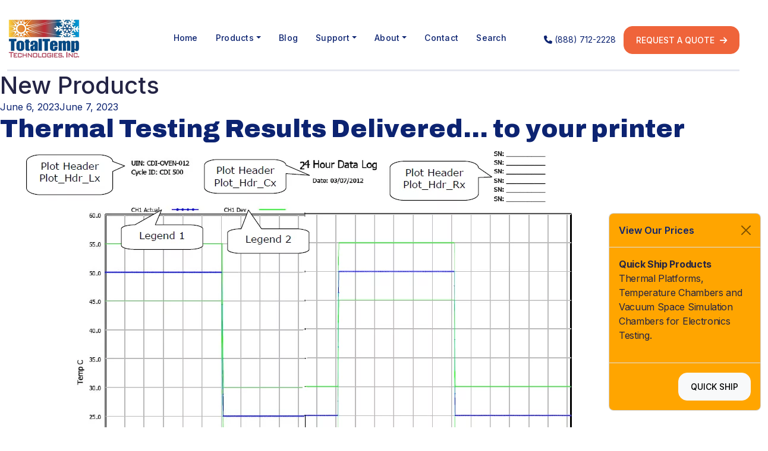

--- FILE ---
content_type: text/css
request_url: https://www.totaltemptech.com/wp-content/themes/twentyseventeen/css/style.css?1769283894
body_size: 5243
content:
@import url('https://fonts.googleapis.com/css2?family=Inter:wght@300;400;500;600;700&display=swap');
@import url('https://fonts.googleapis.com/css2?family=Archivo:wght@300;400;500;600;900&display=swap');

@font-face {
    font-family: 'Archivo Condensed';
    src: url('../fonts/ArchivoCondensed-ExtraBold.woff2') format('woff2'),
        url('../fonts/ArchivoCondensed-ExtraBold.woff') format('woff');
    font-weight: bold;
    font-style: normal;
    font-display: swap;
}

@font-face {
    font-family: 'Archivo Condensed';
    src: url('../fonts/ArchivoCondensed-Black.woff2') format('woff2'),
        url('../fonts/ArchivoCondensed-Black.woff2') format('woff');
    font-weight: 900;
    font-style: normal;
    font-display: swap;
}


body{font-family: 'Inter', sans-serif; padding: 0; margin: 0; color: #242445;}
p, li, ul, h1, h2, h3, h4, h5, h6 {padding: 0; margin: 0;}
img{max-width: 100%; height: auto;}
/* header CSS */
h2{font-family: 'Archivo', sans-serif; font-weight: 900;}
* {
    box-sizing: border-box;
  }
.container {
    max-width: 1310px;
}
h2{    font-style: normal;
    font-weight: 900;
    font-size: 42px;
    color: #0C2371;}

    h4 {
        font-weight: 600;
        font-family: 'Archivo Condensed';
        font-size: 24px;
        line-height: 100%;
        color: #0C2371;
        margin-bottom: 15px;
    }


    h5 {
        font-weight: 600;
        font-size: 16px;
        line-height: 100%;
        color: #0C2371;
    }

    h6 {
        font-weight: 600;
        font-family: 'Archivo Condensed';
        font-size: 30px;
        line-height: 100%;
        color: #0C2371;
        margin-bottom: 15px;
    }


.btn {
    font-weight: 500;
    font-size: 14px;
    line-height: 17px;
    text-transform: uppercase;
    padding: 14px 20px;
    font-family: 'Inter', sans-serif;
    border-radius: 15px;
}

.arrow-slider {
    display: flex;
    align-items: center;
    justify-content: flex-end;
    margin-top: 50px;
}

.arrow-slider span {
    display: inline-flex;
    margin: 0 5px;
}

.arrow-slider .icon-btn {
    background: none;
    border: none;
    color: #0C2371;
    font-size: 24px;
}

.arrow-slider .icon-btn.disabled {
    color: #8092BF;
}

.btn-primary {
    background: #EF643A;
    border: 1px solid #EF643A;
    color: #fff;
}

.btn i {
    margin-left: 5px;
}

.btn-primary:focus,
.btn-primary:hover {
    background: #0C2371;
    border-color: #0C2371;
}

.btn-primary-ghost {
    background: transparent;
    border: 1px solid #0C2371;
    color: #0C2371;
}

.btn-primary-ghost:hover {
    border-color: #242424;
    background: #242424;
    color: #fff;
}

.btn-white-ghost {
    background: transparent;
    border: 1px solid #fff;
    color: #fff;
}

.btn-white-ghost:hover {
    border-color: #fff;
    background: #fff;
    color: #EF643A;
}

.form-row {
    margin-bottom: 15px;
}

.form-select,
.form-control {
    border: 1px solid #8092BF;
    border-radius: 15px;
    font-weight: 400;
    font-size: 14px;
    line-height: 130%;
    color: #0C2371;
    padding: 20px 25px;
    box-shadow: none;
    outline: 0;
}

.input-group-text {
    background: none;
    color: #8092BF;
    border-color: #8092BF;
}

.form-control:focus {
    box-shadow: none;
}

textarea.form-control {
    height: 140px;
}


.header .navbar{
    background: none;
    padding: 0;
}

.header-inner {
    padding-top: 18px;
    border-bottom: 3px solid rgba(12, 35, 113, 0.1);
    display: flex;
    justify-content: space-between;
}

a{
    text-decoration: none;
    color: #0C2371;
}

a:hover{
    color: #EF643A;
}

p a{
    text-decoration: none;
    color: #EF643A;
}

p a:hover{
    text-decoration:  underline;
}


.navbar>.container {
    display: flex;
    width: 100%;
    flex-wrap: nowrap;
}

.navbar-expand-lg .navbar-collapse {
    flex-grow: initial;
}

.navbar-nav .nav-item {
    position: relative;
}

.navbar-nav .nav-item > a{
    padding: 0 15px 8px;
    font-weight: 500;
    font-size: 14px;
    line-height: 91px;
    letter-spacing: 0.02em;
    display: block;
}

.navbar-nav .nav-item:hover > a {
    color: #EF643A;
}

.navbar-nav .nav-item  ul{
    /* display: none;
    position: absolute;
    left: 0; */
    top: 100%;
    background: #0C2371;
    z-index: 11;
    padding: 15px 20px;
    list-style: none;
    width: 270px;
    margin: 0;
    border: none;
    border-radius: 0;
}

.navbar-nav .nav-item  ul li {
    width: 100%;
}

.navbar-nav .nav-item  ul li a {
    color: #fff;
}

.navbar-nav .nav-item  ul.two-col{
    width: 540px;
}

.navbar-nav .nav-item  ul.two-col > li{
    width: 50%;
    float: left;
}

.navbar-nav .nav-item  ul > li a{
    padding: 10px 15px;
    display: block;
    font-weight: 500;
    font-size: 14px;
    line-height: 17px;
}

.navbar-nav .nav-item  ul > li:hover a{
    color: #EF643A;
}

.navbar-nav .nav-item:hover  ul {
    /* display: flex;
    flex-wrap: wrap; */
}

.contact-info a:not(.btn){
    font-size: 14px;
}

.navbar>.container .row{
    width: 100%;
    flex-wrap: nowrap;
}

p {
    font-weight: 400;
    font-size: 16px;
    line-height: 150%;
    letter-spacing: -0.02em;
    margin-bottom: 18px;
    color: #242445;
}

.contact-detail {
    display: flex;
    gap: 20px;
}
.contacts-fields > div {
    width: 50%;
}
.get-in-touch {
    margin-bottom: 120px;
}
button.btn-primary img {
    width: 19px;
    padding: 0 0px 0 9px;
    margin: 0;
}

.featured-client .logos {
    display: flex;
    flex-direction: column;
    /* justify-content: space-evenly; */
    gap: 10px;
}

.featured-client .logos > div {
    display: flex;
    justify-content: space-between;
    gap: 10px;
}
.col-md-5 {
    max-width: 50%;
}
/* header CSS */


.banner-section h1.title{
    left: 40px;
    position: absolute;
    height: 100%;
    top: 0;
    display: flex;
    align-items: center;
    width: 100%;
    font-size: 60px;
    font-family: 'Archivo Condensed';
    font-weight: 900;
    line-height: 100%;
    max-width: 724px;
    color: #0C2371;
}

.banner-section.home-banner h1.title {
    align-items: flex-start;
    padding-top: 45px;
}

.banner {
    position: relative;
}

.service-type {
    background: #0C2371;
    padding: 30px 0;
    border-radius: 10px;
    color: #fff;
    margin-top: -95px;
}

.service-type p {
    font-weight: 400;
    font-size: 14px;
    line-height: 130%;
    letter-spacing: -0.02em;
    color: #fff;
}

.service-type > div .border-right-1 {
    border-right: 1px solid #fff;
}


.service-type > div .border-right-1:last-child {
    border-right: none;
}

.service-type h4 {
    color: #fff;
}

.middle-conttainer.homepage {
    padding-top: 11%;
}
.orange {
    background: #EF643A;
    color: #fff;
    padding: 80px 0;
}

.orange-middle {
    display: flex;
    justify-content: space-between;
    flex-wrap: wrap;
    align-items: end;
}

.orange-middle h2 {
    width: 50%;
}

.orange-middle h2 {
    font-weight: 900;
    font-size: 42px;
    color: #fff;
}

button.btn-primary.second {
    border: 1px solid #fff;
}
.banner-box {
    background: #0C2371;
    border-radius: 10px;
    display: flex;
    justify-content: space-between;
    gap: 55px;
    padding: 30px 36px;
    color: #fff;
    position: absolute;
    bottom: -97px;
    width: 1059px;
    margin: 0 auto;
    text-align: left;
    align-items: left;
    left: 0;
    right: 0;
}

.banner-box p {
    color: #fff;
    line-height: 1.5;
    padding: 0;
    margin: 0;
    font-weight: normal;
}

h3 {
    font-size: 42px;
    line-height: 100%;
    display: flex;
    align-items: center;
    color: #0C2371;
    font-family: 'Archivo Condensed';
    font-weight: 900;
    margin-bottom: 40px;
}

.banner-box h3 {
    font-size: 26px;
    padding: 0;
    margin: 0 0 10px 0;
}

.banner-section {
    position: relative;
    margin-top: 10px;
}
.heading h2 {
    margin-bottom: 50px;
}
.banner-box div {
    border-right: 1px solid #fff;
}
.chamber h2 {
    font-style: normal;
    font-weight: 900;
    font-size: 42px;
    color: #0C2371;
}

.middle-conttainer {
    display: flex;
    flex-direction: column;
    gap: 120px;
}
.chamber span {
    font-style: normal;
    font-weight: 500;
    font-size: 14px;
    line-height: 17px;
    color: #8092BF;
    margin-bottom: 13px;
    display: block;
}
.contacts-fields img {
    margin: 25px 0;
}

.details {
    display: flex;
    justify-content: space-between;
}

.details h3 {
    width: 50%;
    text-transform: uppercase;
    font-size: 16px;
    font-weight: 600;
    color: #0C2371;
}

.details h3 p {
    margin-top: 11px;
    line-height: 23px;
}

.contacts-fields input, .contacts-fields select, .contacts-fields textarea {
    border: 1px solid #8092BF;
    border-radius: 15px;
    width: 100%;
    padding: 20px 27px;
    margin: 9px 0px;
    font-family: 'Inter';
    color: #0C2371;
    /* opacity: 0.5; */
}

.col-list {
    display: flex;
    flex-wrap: wrap;
    gap: 20px;
    align-items: baseline;
    margin-top: 35px;
}

.col-list p {
    width: 30%;
    border-top: 1px solid #8092BF;
    padding: 40px 0px 20px;
    font-size: 12px;
}

.chamber button.btn-primary {
    margin-top: 25px
}

p.sixten {
    font-size: 16px;
    line-height: 1.3;
    color: #242445;
    margin-top: 50px;
}

.mb-140 {
    margin-bottom: 140px;
}


.slider h3 {
    background: #fff;
    color: black;
    font-size: 36px;
    line-height: 100px;
    margin: 10px;
    padding: 2%;
    position: relative;
    text-align: center;
  }
  
  .slider {
    max-width: 1200px;
    margin: 0 auto;
    background: red;
  }
  
.blogs span {
    color: #8092BF;
    font-size: 12px;
    display: block;
    margin-top: 40px;
    margin-left: 40px;
}


.blogs h3 {
    /* font-family: 'Archivo'; */
    font-style: normal;
    font-weight: 600;
    font-size: 30px;
    color: #0C2371;
    margin: 0 40px;
    padding: 16px 0px;
    font-family: 'Archivo', sans-serif;
}
.review span {
    display: flex;
    margin: 0 0 12px 0;
}

.review .slick-slide {
    
    border: 0;
}
h2.client-review {
    display: flex;
    margin-top: 18px;
}

h2.client-review p span {
    display: block;
}

h2.client-review p {
    flex: none;
}


.slick-prev:before {

}


.customer-feedback button.slick-prev.slick-arrow:before {
    color: #fff !important;
}
.customer-feedback button.slick-next.slick-arrow:before {
    color: #fff !important;
}

h2.client-review p {
    font-style: normal;
    font-size: 16px;
    margin-left: 13px;
}

h2.client-review img {
    width: 45px;
    height: 58px;
}

h2.client-review span {
    font-family: 'Open Sans';
    font-style: normal;
    font-weight: 400;
    font-size: 12px;
    line-height: 17px;
    color: #8092BF;
}
.review-box {
    border: 1px solid #fff;
    padding: 20px 20px;
    border-radius: 15px;
    min-height: 131px;
}
.review p {
    color: #fff;
    font-size: 16px;
    font-weight: normal;
    line-height: 23px;
    font-style: italic;
    font-family: 'Inter';
}
img.arrow-blog {
    float: right;
    margin: 10px 16px 20px;
}
.blogs div {
   
    border-radius: 20px;
    padding: 0px 0px;
}
.blog-slider.customer-feedback {
    background: #0C2371;
    padding: 80px 0px;
}

.customer-feedback h2 {
    color: #fff;
}
.blogs p {
    margin: 0 40px;
    
}

/* Footer CSS */

.footer-boxes {
    display: flex;
    justify-content: space-between;
    gap: 60px;
}

.footer {
    background: #0C2371;
    color: #fff;
    padding: 60px 0px;
}

.nav-link ul li {
    list-style: none;
}

.nav-link ul li a {
    font-size: 14px;
    /* color: #fff; */
    color: #8092BF;
    line-height: 130%;
    padding: 7px 0px;
    display: block;
    text-decoration: none;
}

.nav-link {
    display: flex;
    flex-direction: column;
    gap: 15px;
}

.footer h3 {
    font-size: 14px;
}

.footer p {
    font-weight: 400;
    font-size: 14px;
    line-height: 130%;
    display: flex;
    align-items: center;
    letter-spacing: -0.02em;
    color: #8092BF;
}

.address p {
    margin-bottom: 20px;
    line-height: 25px;
}

.address h3 {
    margin-bottom: 5px;
}

.copyright {
    max-width: 1280px;
    margin: 0 auto;
    border-top: 1px solid #8092BF;
    padding: 30px 0px 0;
    margin-top: 40px;
}

.copyright p {
    font-size: 12px;
}

.small-text {
    font-weight: 500;
    font-size: 14px;
    line-height: 17px;
    display: flex;
    align-items: center;
    letter-spacing: 0.02em;
    text-transform: capitalize;
    color: #8092BF;
    flex-wrap: wrap;
    margin-bottom: 15px;
}

.blue-text {
    color: #0C2371;
}

.slick-slider-wrapper .img-wrapper {
    border-radius: 15px;
    position: relative;
    width: auto;
    display: inline-flex;
    overflow: hidden;
}

.slick-slider-wrapper .img-wrapper::before{
    content: '';
    left: 0;
    top: 0;
    height: 100%;
    width: 100%;
    position: absolute;
    background: linear-gradient(180deg, rgba(0, 0, 0, 0.6) 7.8%, rgba(0, 0, 0, 0) 37.04%), url(image.png);
}

.slick-slider-wrapper .thermal-details {
    position: absolute;
    top: 0;
    z-index: 11;
    width: 100%;
    color: #fff;
    padding: 20px;
}

.slick-slider-wrapper .thermal-details .model-number {
    font-weight: 600;
    font-size: 16px;
    line-height: 100%;
    margin-bottom: 10px;
}

.slick-slider-wrapper .thermal-details .model-desc{
    font-weight: 500;
    font-size: 14px;
    letter-spacing: 0.02em;
    text-transform: capitalize;
    line-height: 17px;
}

.slick-slider .slick-arrow{
    background: url(../img/arrow-right.svg) no-repeat center center;
    height: 23px;
    width: 36px;
    position: absolute;
    top: -60px;
    right: 0;
    left: auto;
    opacity: 0.6;
}

.slick-slider .slick-arrow:hover {
    opacity: 1;
}

.slick-slider .slick-arrow.slick-prev {
    right: 58px;
    transform: rotate(-180deg);
    top: -71px;
}

.slick-slider .slick-arrow::before{
    content: '';
}

.x-small-text {
    margin-top: 10px;
    margin-bottom: 25px;
    font-weight: 400;
    font-size: 12px;
    line-height: 150%;
    letter-spacing: 0.02em;
    color: #8092BF;
}

.custom-number-list.no-number .list-inner {
}

.custom-number-list.no-number  .list-inner .desc {
    width: 100%;
    padding-bottom: 35px;
    min-height: 72px;
}

.custom-number-list .list-inner .number {
    font-weight: 300;
    font-size: 10px;
    color: #0C2371;
    line-height: 140%;
}

.custom-number-list .list-inner  {
    margin-bottom: 35px;
    height: 78px;
    display: flex;
    flex-direction: column;
    justify-content: space-between;
    align-items: flex-start;
}

.custom-number-list .list-inner .desc {
    font-weight: 400;
    font-size: 14px;
    line-height: 130%;
    letter-spacing: -0.02em;
    color: #242445;
    padding-bottom: 8px;
    border-bottom: 1px solid #0C2371;
}

.custom-tags ul{
    display: flex;
    flex-wrap: wrap;
    list-style: none;
    margin: 0;
    padding: 0;
}

.custom-tags ul li a{
    text-transform: capitalize;
}

.contact-wrapper iframe {
    border-radius: 15px;
    width: 100%;
}


.custom-tags ul li{
    margin-bottom: 15px;
    margin-right: 15px;
}

.featured-client-wrapper .img-wrapper {
    margin: 20px 0;
}

.featured-client-wrapper .five-col {
    width: 20%;
}

.contact-wrapper h5{
    margin-bottom: 20px;
}

.contact-wrapper a{
    text-decoration: none;
    color: #242445;
}


.contact-wrapper a:hover {
    text-decoration: underline;
}

.footer{
    color: #fff;
}

.footer h5{
    color: #fff;
    text-transform: uppercase;
    margin-bottom: 15px;
}

.footer-links {
    list-style: none;
    margin: 0;
    padding: 0;
}

.footer-links li {
}

.footer .desc {
    font-size: 14px;
    line-height: 130%;
    letter-spacing: -0.02em;
    color: #8092BF;
    margin-bottom: 15px;
}

.footer a{
    font-weight: 400;
    font-size: 14px;
    line-height: 130%;
    display: flex;
    align-items: center;
    letter-spacing: -0.02em;
    color: #8092BF;
    margin-bottom: 15px;
}

.footer a:hover {
    color: #fff;
}

.social-links ul {
    list-style: none;
    display: flex;
    align-items: center;
}

.social-links ul li {
    margin: 0 4px;
}

.social-links ul li a {
    width: 54px;
    height: 54px;
    display: inline-flex;
    align-items: center;
    justify-content: center;
    border: 1px solid #fff;
    background: transparent;
    border-radius: 50%;
    font-size: 24px;
    color: #fff;
}

.social-links ul li a:hover {
    background: #fff;
    color: #0C2371;
}

.slick-slider .slick-slide {
    padding-right: 28px;
}

.modal-number {
    display: inline-flex;
    margin-right: 30px;
}

.custom-list {
    padding-left: 20px;
}

.sidebar-inner {
    margin-bottom: 50px;
}

.news-short-listing ul{
    list-style: none;
    margin: 0;
    padding: 0;
}

.news-short-listing ul li {
    margin-bottom: 15px;
}


.news-short-listing ul li span{
    display: block;
}

.news-short-listing ul li span.title{
    font-weight: 400;
    font-size: 14px;
    line-height: 130%;
    letter-spacing: -0.02em;
    margin-bottom: 5px;
}

.news-short-listing ul li span.date{
    font-weight: 400;
    font-size: 12px;
    line-height: 150%;
    color: #8092BF;
}

.two-col-grid {
    display: flex;
    align-items: flex-start;
}

.two-col-grid .sidebar-col{
    width: 305px;
}

.two-col-grid .content-col {
    width: 100%;
    max-width: calc(100% - 350px);
    padding-left: 20px;
}

.blog-list-inner {
    border: 1px solid #8092BF;
    border-radius: 25px;
    overflow: hidden;
    margin-bottom: 20px;
  /*  height: calc(100% - 20px);*/
    display: flex;
    flex-direction: column;
}

.blog-list-inner .btnfull{
    margin-top: auto;
}

.blog-list-inner  .blog-list-bottom.product-list{
    flex-direction: column;
    display: flex;
}

.blog-list-inner  .blog-list-bottom.product-list .blog-desc {
    margin-bottom: 30px;
}

.blog-list-inner .img-wrapper img{
    width: 100%;
}

.blog-list-bottom {
    padding: 15px 15px 85px;
    position: relative;
    flex-grow: 1;
}

.blog-list-bottom .blog-date{
    font-weight: 400;
    font-size: 12px;
    line-height: 150%;
    letter-spacing: 0.02em;  
    margin-bottom: 10px;  
    color: #8092BF;
}

.blog-list-bottom .blog-heading{
    font-weight: 600;
    font-size: 24px;
    line-height: 100%;
    color: #0C2371;
    font-family: 'Archivo Condensed';
    margin-bottom: 20px;
}

.blog-list-bottom .btn-arrow {
    position: absolute;
    right: 20px;
    bottom: 20px;
}

.blog-details .blog-date {
    font-size: 12px;
    line-height: 150%;
    letter-spacing: 0.02em;
    color: #8092BF;
    margin-bottom: 10px;
}

.blog-details a {
    color: #8092BF;
}

.blog-details a:hover {
    color: #0C2371;
}

.contact-wrapper iframe{
    height: 330px;
}

.og-tag-wrapper {
    background: #EF643A;
    color: #fff;
    padding: 80px 0;
}

.og-tag-wrapper h3 {
    color: #fff;
}

.blue-bg {
    background-color: #0C2371;
    color: #fff;
    padding: 100px 0;
}

.blue-bg h3 {
    color: #fff;
}

.slick-slide .blog-list-inner {
    margin-bottom: 0;
}

.testimonial-inner .testimonial-top {
    height: 206px;
    margin-bottom: 35px;
    position: relative;
}

.testimonial-inner .testimonial-top::after{
    content: '';
    position: absolute;
    bottom: -16px;
    width: 0px;
    height: 0px;
    border-style: solid;
    border-width: 16px 16px 0 10px;
    border-color: #0C2371 transparent transparent transparent;
    transform: rotate(0deg);
    left: 18px;
}

.testimonial-inner .testimonial-top::before{
    content: '';
    position: absolute;
    bottom: -17px;
    width: 0px;
    height: 0px;
    border-style: solid;
    border-width: 17px 17px 0 11px;
    border-color: #fff transparent transparent transparent;
    transform: rotate(0deg);
    left: 17px;
}

.testimonial-inner .author-desc{
    display: flex;
    align-items: center;
}

.testimonial-inner .author-desc .author-img {
    margin-right: 15px;
}

.testimonial-inner .author-desc .author-date {
    font-size: 12px;
    line-height: 17px;
    color: #8092BF;
}

.testimonial-inner .testimonial-top ul{
    list-style: none;
    margin-bottom: 20px;
}

.testimonial-inner .testimonial-top p {
    color: #fff;
    font-style: italic;
}

.testimonial-inner .testimonial-top {
    border: 1px solid #fff;
    padding: 20px;
    color: #fff;
    border-radius: 15px;
}

.testimonial-inner .testimonial-top ul li{
    color: #EF643A;
    font-size: 14px;
}

.services-wrapper {
    background-color: #0C2371;
}

.services-wrapper .service-type {
    margin: 0;
}

.custom-accor.accordion .accordion-item {
    border: none;
    border-top: 1px solid #8092BF;
    border-radius: 0;
}

.custom-accor.accordion .accordion-item .accordion-header button{
    padding-right: 25px;
}

.custom-accor.accordion .accordion-item .accordion-header::after {
    margin-left: auto;
}

.custom-accor.accordion .accordion-item:last-child {
    border-bottom: 1px solid #8092BF;
}

.custom-accor.accordion  .accordion-body {
    padding: 12px 0 25px 60px;
    position: relative;
}

.custom-accor.accordion .accordion-body.no-user {
    padding: 12px 0 25px;
}

.custom-accor.accordion  .accordion-body .admin-acc {
    font-weight: 500;
    font-size: 14px;
    line-height: 17px;
    display: flex;
    align-items: center;
    letter-spacing: 0.02em;
    text-transform: capitalize;
    color: #8092BF;
    margin-bottom: 10px;
}

.custom-accor.accordion  .accordion-body .admin-acc span {
    color: #0C2371;
}

.custom-accor.accordion  .accordion-body .admin-desc {
    
    font-size: 14px;
}

.custom-accor.accordion .accordion-body .user-img{
    position: absolute;
    left: 0;
    top: 0;
}

.custom-accor.accordion .accordion-item .accordion-button {
    padding: 25px 0;
    background-color: transparent;
    border-radius: 0;
    border: none;
    box-shadow: none;
    font-weight: 600;
    font-size: 18px;
    line-height: 130%;
    color: #0C2371;
}

.ask-question .social-links ul li a{
    border-color: #0C2371;
    color: #0C2371;
}

.ask-question .social-links ul li a:hover{
    background-color: #0C2371;
    color: #fff;
}

.simple-list {
    list-style: none;
}

.simple-list li {
    font-weight: 400;
    font-size: 16px;
    line-height: 150%;
    display: flex;
    align-items: center;
    text-align: center;
    letter-spacing: -0.02em;
    color: #8092BF;
    margin-bottom: 3px;
}

.simple-list li a {
    color: #8092BF;
}

.simple-list li a:hover {
    text-decoration: underline;
}

.glo-list {
    list-style: none;
    display: flex;
    align-items: center;
    flex-wrap: wrap;
}

.glo-list li a {
    color: #8092BF;
}

.glo-list li a:hover {
    text-decoration: underline;
}

.glo-list li {
    padding-right: 10px;
    font-weight: 600;
    line-height: 1.2;
    margin-right: 10px;
    border-right: 2px solid #8092BF;
}


.navbar-toggler:not(.collapsed) .menu-img{
	display: none;
}

.navbar-toggler.collapsed .times-img{
	display: none;
}

.countries-wrapper a{
    font-weight: 600;
    font-size: 16px;
    line-height: 100%;
    display: flex;
    align-items: center;
    text-transform: uppercase;
    color: #0C2371;
    margin-bottom: 30px;
}

.countries-wrapper a:hover {
    color: #EF643A;
}

.countries-wrapper a i {
    color: #8092BF;
    margin-right: 8px;
}

.table-content table {
    border: 1px solid #8092BF;
}

.table-content table tr th {
    font-weight: 500;
    font-size: 14px;
    line-height: 17px;
    padding: 24px 18px;
    color: #8092BF;
    border-right: 1px solid #8092BF;
    background-color: #0C2371;
}

.nofound-banner.banner-section h1.title {
    left: 0;
    max-width: 100%;
    flex-direction: column;
    align-items: center;
    justify-content: center;
}

.table-content table tbody tr td {
    padding: 12px 18px;
    border-right: 1px solid #8092BF;
    border-bottom: none;
}
.ship-products .thermal-details .model-number{
    font-size: 16px;
    font-weight: 600;
    line-height: 100%;
    margin-bottom: 10px;
}

.ship-products .thermal-details .model-desc {
    margin-bottom: 10px;
}

.ship-products .thermal-details .price-sec {
    font-weight: 600;
    margin-bottom: 15px;
}

.ship-products .thermal-details .btn-wrapper {
}

.ship-products .img-wrapper {
    display: flex;
    flex-direction: column;
    height: 100%;
    padding: 0;
    border: 1px solid #ddd;
    border-radius: 15px;
    overflow: hidden;
}

.ship-products .img-wrapper img {
    margin-bottom: 25px;
    max-height: 240px;
}

.ship-products .img-wrapper .thermal-details{
    flex-grow: 1;
    display: flex;
    flex-direction: column;
    padding: 15px;
}

.ship-products .img-wrapper .thermal-details .btn-wrapper{
    margin-top: auto;
}

.prodcut-grid-wrapper .prodcut-grid {
    border: 1px solid #ddd;
    border-radius: 15px;
    overflow: hidden;
    height: 100%;
    text-align: center;
    padding: 15px;
}

.prodcut-grid-wrapper .prodcut-grid .product-head a{
    font-weight: 600;
}

.prodcut-grid-wrapper .prodcut-grid img{
    max-height: 120px;
}

@media only screen and (min-width: 992px) {
    
    .dropdown:hover .dropdown-menu {
		display: block;
		margin-top: 0;
	 }
}

@media only screen and (max-width: 1199px) {
    .navbar-nav .nav-item a {
        padding: 0 8px;
    }

    .mb-140 {
        margin-bottom: 80px;
    }

    .banner-section h1.title {
        font-size: 50px;
    }

    h3 {
        font-size: 36px;
    }
}
	
@media only screen and (max-width: 991px) {
    

    .navbar-nav .nav-item ul.two-col {
        width: 100%;
        overflow: hidden;
    }

    .navbar-nav .nav-item ul.two-col > li {
        width: 100%;
    }

    .navbar-nav .nav-item ul {
        padding: 0;
        width: 100%;
    }


    .service-type > div .border-right-1 {
        border-right: none;
        border-bottom: 1px solid #fff;
    }

    .service-type {
        padding: 0 12px;
        margin: 40px 0 0;
    }

    .navbar-nav .nav-item a {
        padding: 0;
        line-height: 30px;
    }

    .service-type h4 {
        padding-top: 25px;
    }

    .banner-section h1.title {
        font-size: 40px;
        left: 20px;
    }

    h3 {
        font-size: 30px;
        margin-bottom: 30px;
    }
    .og-tag-wrapper {
        padding: 60px 0;
    }
    .mb-140 {
        margin-bottom: 60px;
    }
    .slick-slider .slick-arrow {
        height: 20px;
        width: 25px;
        background-size: contain;
        top: -44px;
    }

    .slick-slider .slick-arrow.slick-prev {
        top: -54px;
    }

    
    .slick-slider .slick-slide {
        padding-right: 15px;
    }

    .contact-form {
        margin-top: 30px;
    }
    .navbar-toggler {
        position: absolute;
        border: none;
        padding: 0;
        box-shadow: none !important;
        outline: 0;
        right: 10px;
        top: 18px;
    }

    .header-inner {
        flex-direction: column;
    }

    .header-inner .navbar-nav{
        margin-top: 20px;
    }

    .header-inner .navbar-nav li{
        text-align: left;
    }
    .header-inner {
        padding: 5px 0;
    }

    .two-col-grid {
        flex-direction: column;
    }

    .two-col-grid .sidebar-col {
        width: 100%;
    }

    .two-col-grid .content-col {
        width: 100%;
        max-width: 100%;
        padding: 0;
    }
}


@media only screen and (max-width: 767px) {

    .banner-section.home-banner h1.title {
        padding-top: 0;
	   font-size: 32px !important;
    }

    .banner-section h1.title {
        font-size: 25px;
        position: absolute;
		/* position: static; 
        margin-top: 20px;*/
    }

    .slick-slider-wrapper h3{
        padding-right: 80px
    }

    .slick-slider .slick-arrow {
        height: 16px;
        width: 20px;
        background-size: contain;
        top: -32px;
    }

    .slick-slider .slick-arrow.slick-prev {
        top: -39px;
        right: 38px;
    }


    h3 {
        font-size: 24px;
        margin-bottom: 20px;
    }

    .mb-140 {
        margin-bottom: 30px;
    }

    .featured-client-wrapper .five-col {
        width: 50%;
    }

    .featured-client-wrapper .img-wrapper {
        margin: 0;
    }

    .header-inner .navbar-brand {
        max-width: 72px;
    }

}

@media only screen and (max-width: 575px) {
    .custom-number-list .list-inner {
        height: auto;
    }

    .footer {
        padding: 30px 0;
    }

    .copyright {
        padding: 15px;
    }

    .custom-number-list.no-number .list-inner .desc {
        min-height: 0;
        padding-bottom: 0;
    }

}

 @media only screen and (max-width: 575px){
.banner-section h1.title {
  font-size: 25px;
  position: absolute !important;
  margin-top: 0px !important;
}
.mb-140 {
    margin-bottom: 20px !important;
}
.img-wrapper { max-width: 100% !important;}	 	
.blog-list-inner { height: fit-content;}
}
}	



@media screen and (max-width: 600px) {
  .table {
    border: 0;
  }

  .table caption {
    font-size: 1.3em;
  }
  
  .table thead {
    border: none;
    clip: rect(0 0 0 0);
    height: 1px;
    margin: -1px;
    overflow: hidden;
    padding: 0;
    position: absolute;
    width: 1px;
  }
  
  .table tr {
    border-bottom: 3px solid #ddd;
    display: block;
    margin-bottom: .625em;
  }
  
  .table td {
    border-bottom: 1px solid #ddd;
    display: block;
    font-size: .8em;
    text-align: right;
  }
  
  .table td::before {
    /*
    * aria-label has no advantage, it won't be read inside a table
    content: attr(aria-label);
    */
    content: attr(data-label);
    float: left;
    font-weight: bold;
    text-transform: uppercase;
  }
  
  .table td:last-child {
    border-bottom: 0;
  }
}
.contact-form input, select,textarea { 
	border: 1px solid #8092BF;
    border-radius: 15px;
    font-weight: 400;
    font-size: 14px !important;
    color: #0C2371;
    padding: 15px !important;
    box-shadow: none;
    outline: 0;
}
.gform_button  {
    background: #EF643A;
    border: 1px solid #EF643A !important;
    color: #ffffff !important;
}
.gform_button:hover {
       background: #0C2371;
    border-color: #0C2371;

}
.gform_heading {
    display: none;
}

--- FILE ---
content_type: text/css
request_url: https://www.totaltemptech.com/wp-content/themes/twentyseventeen/style.css?ver=20201208
body_size: 1291
content:
/*
Theme Name: Twenty Seventeen
Theme URI: https://wordpress.org/themes/twentyseventeen/
Author: the WordPress team
Author URI: https://wordpress.org/
Description: Twenty Seventeen brings your site to life with header video and immersive featured images. With a focus on business sites, it features multiple sections on the front page as well as widgets, navigation and social menus, a logo, and more. Personalize its asymmetrical grid with a custom color scheme and showcase your multimedia content with post formats. Our default theme for 2017 works great in many languages, for any abilities, and on any device.
Version: 3.2
Tested up to: 6.2
Requires at least: 4.7
Requires PHP: 5.2.4
License: GNU General Public License v2 or later
License URI: http://www.gnu.org/licenses/gpl-2.0.html
Text Domain: twentyseventeen
Tags: one-column, two-columns, right-sidebar, flexible-header, accessibility-ready, custom-colors, custom-header, custom-menu, custom-logo, editor-style, featured-images, footer-widgets, post-formats, rtl-language-support, sticky-post, theme-options, threaded-comments, translation-ready, block-patterns

This theme, like WordPress, is licensed under the GPL.
Use it to make something cool, have fun, and share what you've learned with others.
*/

/*--------------------------------------------------------------
>>> TABLE OF CONTENTS:
----------------------------------------------------------------
1.0 Normalize
2.0 Accessibility
3.0 Alignments
4.0 Clearings
5.0 Typography
6.0 Forms
7.0 Formatting
8.0 Lists
9.0 Tables
10.0 Links
11.0 Featured Image Hover
12.0 Navigation
13.0 Layout
   13.1 Header
   13.2 Front Page
   13.3 Regular Content
   13.4 Posts
   13.5 Pages
   13.6 Footer
14.0 Comments
15.0 Widgets
16.0 Media
   16.1 Galleries
17.0 Customizer
18.0 SVGs Fallbacks
19.0 Media Queries
20.0 Print
--------------------------------------------------------------*/

/*--------------------------------------------------------------
1.0 Normalize
Styles based on Normalize v5.0.0 @link https://github.com/necolas/normalize.css
--------------------------------------------------------------*/

.col-list li {
    
    width: 100%;
}
svg.icon.icon-arrow-left {
   
	height: 25px;
	width: 25px;
}

.table-content table tr th {
	color:#fff !important;
}
.small-text2 {
    font-weight: 500;
    font-size: 14px;   
    align-items: center;
    letter-spacing: 0.02em;
    text-transform: capitalize;
    color: #8092BF;
    flex-wrap: wrap;
    margin-bottom: 15px;
}
.banner-video {
    width: 100%;
 
    overflow: hidden;
}
.banner-video video {
    width: 100%;
}
.mb-30tblr {
	margin:30px;
}
.mb-30tb {
	margin:30px 0;
}
.mb-30 {
	margin-bottom:30px;
}
.mb-70 {
	margin-bottom:70px;
}
.mb-140 {
	margin-bottom:70px;
}
.blog-desc ul {
    list-style-position: outside;
    text-align: left;
    margin-left: 30px;
}
.og-tag-wrapper h3{
	line-height:50px; 
}

.banner-section h1.home-title {
	font-size:35px !important;
}
svg.icon.icon-arrow-right {
    width: 18px;
}
svg.icon.icon-search {
    width: 18px;
    height: 18px;
}
.pro-detail-img ::before {
	
	background: linear-gradient(180deg, rgba(0, 0, 0, 0.6) 7.8%, rgba(0, 0, 0, 0.1) 37.04%), url(./image.png) !important;
}
.slick-slider-wrapper .img-wrapper::before {
	
	background: linear-gradient(180deg, rgba(0, 0, 0, 0.6) 7.8%, rgba(0, 0, 0, 0.1) 37.04%), url(./image.png) !important;
}
.small-text p {
    font-weight: 500;
    font-size: 14px;
    line-height: 17px;
    display: flex;
    align-items: center;
    letter-spacing: 0.02em;
    text-transform: capitalize;
    color: #8092BF;
    flex-wrap: wrap;
    margin-bottom: 0px;
}
.small-text-orange {
   color:#EF643A;
}
.product-list {
    padding-bottom: 0px;
}
.btnfull {
    bottom: 0;
    display: grid;
    clear: both;
    align-items: baseline;
    vertical-align: bottom;
    margin: 30px 0;
}

--- FILE ---
content_type: text/javascript
request_url: https://www.totaltemptech.com/wp-content/themes/twentyseventeen/js/custom.js
body_size: 407
content:
var $carousel = $('.slider');

var settings = {
  dots: false,
  arrows: false,
  slide: '.slick-slideshow__slide',
  slidesToShow: 2,
  centerMode: true,
  centerPadding: '60px',
};

function setSlideVisibility() {
  //Find the visible slides i.e. where aria-hidden="false"
  var visibleSlides = $carousel.find('.slick-slideshow__slide[aria-hidden="false"]');
  //Make sure all of the visible slides have an opacity of 1
  $(visibleSlides).each(function() {
    $(this).css('opacity', 1);
  });

  //Set the opacity of the first and last partial slides.
  $(visibleSlides).first().prev().css('opacity', 0);
}

$carousel.slick(settings);
$carousel.slick('slickGoTo', 1);
setSlideVisibility();

$carousel.on('afterChange', function() {
  setSlideVisibility();
});


$(document).ready(function(){
     
  $('.slick-thermal').slick({
      dots: false,
      infinite: true,
      margin: 28,
      speed: 300,
      slidesToShow: 3,            
     slidesToScroll: 1, 

     responsive: [
      {
      breakpoint: 992,
      settings: {
          slidesToShow: 2,
          slidesToScroll: 1,
      }
      },
      {
      breakpoint: 567,
      settings: {
          slidesToShow: 1,
          slidesToScroll: 1
      }
      }
      // You can unslick at a given breakpoint now by adding:
      // settings: "unslick"
      // instead of a settings object
  ]

});

$('.slick-testimonial').slick({
  dots: false,
  infinite: true,
  margin: 28,
  speed: 300,
  slidesToShow: 4,            
 slidesToScroll: 1, 

 responsive: [
  {
  breakpoint: 992,
  settings: {
      slidesToShow: 3,
      slidesToScroll: 1,
  }
  },
  {
  breakpoint: 567,
  settings: {
      slidesToShow: 1,
      slidesToScroll: 1
  }
  }
  // You can unslick at a given breakpoint now by adding:
  // settings: "unslick"
  // instead of a settings object
]

});



});

--- FILE ---
content_type: image/svg+xml
request_url: https://www.totaltemptech.com/wp-content/themes/twentyseventeen/img/times.svg
body_size: -27
content:
<svg width="14" height="15" viewBox="0 0 14 15" fill="none" xmlns="http://www.w3.org/2000/svg">
<path d="M13 1.5L1 13.5M1 1.5L13 13.5" stroke="#101828" stroke-width="2" stroke-linecap="round" stroke-linejoin="round"/>
</svg>
